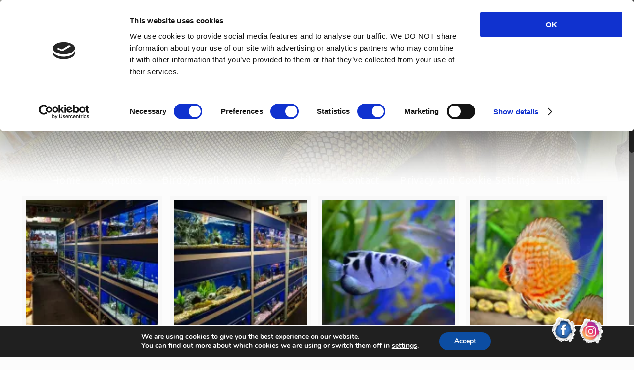

--- FILE ---
content_type: text/html; charset=UTF-8
request_url: https://vikingaquatics.co.uk/tropical-fish-gallery/
body_size: 9309
content:
<!DOCTYPE html><html class="no-js" lang="en-US"><head><meta charset="UTF-8" /><meta name="viewport" content="width=device-width, initial-scale=1, maximum-scale=1"><link rel="shortcut icon" href="https://viking-aquatics.safetechhosting.co.uk/wp-content/uploads/2016/06/favicon.png" />  <script data-cookieconsent="ignore">window.dataLayer = window.dataLayer || [];
	function gtag() {
		dataLayer.push(arguments);
	}
	gtag("consent", "default", {
		ad_storage: "denied",
		analytics_storage: "denied",
		functionality_storage: "denied",
		personalization_storage: "denied",
		security_storage: "granted",
		wait_for_update: 500,
	});
	gtag("set", "ads_data_redaction", true);
	gtag("set", "url_passthrough", true);</script> <script type="text/javascript"
		id="Cookiebot"
		src="https://consent.cookiebot.com/uc.js"
		data-cbid="998c18e0-a08f-4a71-8497-707f75bfc525"
							async	></script>  <script id="mfn-dnmc-config-js">//
window.mfn_ajax = "https://vikingaquatics.co.uk/wp-admin/admin-ajax.php";
window.mfn_mobile_init = 1240;
window.mfn_nicescroll = 40;
window.mfn_parallax = "translate3d";
window.mfn_prettyphoto = {style:"pp_default", width:0, height:0};
window.mfn_sliders = {blog:0, clients:0, offer:0, portfolio:0, shop:0, slider:0, testimonials:0};
window.mfn_retina_disable = 0;
//</script> <meta name='robots' content='index, follow, max-image-preview:large, max-snippet:-1, max-video-preview:-1' /><link media="all" href="https://vikingaquatics.co.uk/wp-content/cache/autoptimize/css/autoptimize_0a0d8157f220722536e1fa78dd5d58da.css" rel="stylesheet"><title>Tropical Fish Gallery - Viking Aquatics</title><link rel="canonical" href="https://vikingaquatics.co.uk/tropical-fish-gallery/" /><meta property="og:locale" content="en_US" /><meta property="og:type" content="article" /><meta property="og:title" content="Tropical Fish Gallery - Viking Aquatics" /><meta property="og:url" content="https://vikingaquatics.co.uk/tropical-fish-gallery/" /><meta property="og:site_name" content="Viking Aquatics" /><meta property="article:modified_time" content="2016-06-24T11:21:46+00:00" /><meta name="twitter:card" content="summary_large_image" /> <script type="application/ld+json" class="yoast-schema-graph">{"@context":"https://schema.org","@graph":[{"@type":"WebPage","@id":"https://vikingaquatics.co.uk/tropical-fish-gallery/","url":"https://vikingaquatics.co.uk/tropical-fish-gallery/","name":"Tropical Fish Gallery - Viking Aquatics","isPartOf":{"@id":"https://vikingaquatics.co.uk/#website"},"datePublished":"2016-06-23T16:23:22+00:00","dateModified":"2016-06-24T11:21:46+00:00","breadcrumb":{"@id":"https://vikingaquatics.co.uk/tropical-fish-gallery/#breadcrumb"},"inLanguage":"en-US","potentialAction":[{"@type":"ReadAction","target":["https://vikingaquatics.co.uk/tropical-fish-gallery/"]}]},{"@type":"BreadcrumbList","@id":"https://vikingaquatics.co.uk/tropical-fish-gallery/#breadcrumb","itemListElement":[{"@type":"ListItem","position":1,"name":"Home","item":"https://vikingaquatics.co.uk/"},{"@type":"ListItem","position":2,"name":"Tropical Fish Gallery"}]},{"@type":"WebSite","@id":"https://vikingaquatics.co.uk/#website","url":"https://vikingaquatics.co.uk/","name":"Viking Aquatics","description":"","potentialAction":[{"@type":"SearchAction","target":{"@type":"EntryPoint","urlTemplate":"https://vikingaquatics.co.uk/?s={search_term_string}"},"query-input":"required name=search_term_string"}],"inLanguage":"en-US"}]}</script> <link rel='dns-prefetch' href='//fonts.googleapis.com' /><link rel='dns-prefetch' href='//i0.wp.com' /><link rel='dns-prefetch' href='//c0.wp.com' /><link rel="alternate" type="application/rss+xml" title="Viking Aquatics &raquo; Feed" href="https://vikingaquatics.co.uk/feed/" /><link rel="alternate" type="application/rss+xml" title="Viking Aquatics &raquo; Comments Feed" href="https://vikingaquatics.co.uk/comments/feed/" /><link rel="alternate" title="oEmbed (JSON)" type="application/json+oembed" href="https://vikingaquatics.co.uk/wp-json/oembed/1.0/embed?url=https%3A%2F%2Fvikingaquatics.co.uk%2Ftropical-fish-gallery%2F" /><link rel="alternate" title="oEmbed (XML)" type="text/xml+oembed" href="https://vikingaquatics.co.uk/wp-json/oembed/1.0/embed?url=https%3A%2F%2Fvikingaquatics.co.uk%2Ftropical-fish-gallery%2F&#038;format=xml" /><link rel='stylesheet' id='Ubuntu-css' href='https://fonts.googleapis.com/css?family=Ubuntu%3A400%2C400italic%2C500%2C500italic%2C700%2C900&#038;ver=6.9' type='text/css' media='all' /> <script type="text/javascript" src="https://vikingaquatics.co.uk/wp-includes/js/jquery/jquery.min.js?ver=3.7.1" id="jquery-core-js"></script> <script type="text/javascript" id="wpgdprc-front-js-js-extra">var wpgdprcFront = {"ajaxUrl":"https://vikingaquatics.co.uk/wp-admin/admin-ajax.php","ajaxNonce":"faf4ddc1c0","ajaxArg":"security","pluginPrefix":"wpgdprc","blogId":"1","isMultiSite":"","locale":"en_US","showSignUpModal":"","showFormModal":"","cookieName":"wpgdprc-consent","consentVersion":"","path":"/","prefix":"wpgdprc"};
//# sourceURL=wpgdprc-front-js-js-extra</script> <link rel="https://api.w.org/" href="https://vikingaquatics.co.uk/wp-json/" /><link rel="alternate" title="JSON" type="application/json" href="https://vikingaquatics.co.uk/wp-json/wp/v2/pages/175" /><link rel="EditURI" type="application/rsd+xml" title="RSD" href="https://vikingaquatics.co.uk/xmlrpc.php?rsd" /><link rel='shortlink' href='https://vikingaquatics.co.uk/?p=175' /> <style id="mfn-dnmc-bg-css">#Subheader { background-image: url("/wp-content/uploads/2016/06/subheader-godzilla.jpg");}</style>  <style id="mfn-dnmc-theme-css">.addressbit{
    float: right;
    clear: right;
    margin-top: -13px;
    font-size: 14pt;
    color: #ddd;
}

h2 { font-weight: 400; }
h3 { font-weight: 400; }
h4 { font-weight: 400; }
h5 { font-weight: 400; }
h6 { font-weight: 400; }

.home { background: url(/wp-content/uploads/2016/06/ANIMALS-TOKAY.jpg) no-repeat top center; }

/* */
.zoo_box_1 { border-bottom: 2px solid #0065FF; background: #f5f5f5; border-radius:5px;}
.zoo_box_2 { border-bottom: 2px solid #00c579; background: #f5f5f5; border-radius:5px; }
.zoo_box_3 { border-bottom: 2px solid #c46f00; background: #f5f5f5; border-radius:5px; }

.zoo_box_subtitle { font-size: 22px; line-height: 30px; color: #101c38; font-style: italic; font-family: Arvo; }

#Wrapper, #Content {
    background-color: transparent;
}

/* Header & top bar */
#Header_wrapper:after { background: url(https://viking-aquatics.safetechhosting.co.uk/wp-content/uploads/2015/09/home_zoo_topbar_line.png) no-repeat top center; content: ""; display: block; height: 2px; left: 0; position: absolute; top: 0; width: 100%; }

#Top_bar:not(.is-sticky) {
    background: url(https://viking-aquatics.safetechhosting.co.uk/wp-content/uploads/2015/09/home_zoo_topbar.png) repeat-x top center;
    padding: 16px 0;
    top: 2px !important;
    z-index: 1 !important;
}
#Top_bar .menu > li > a span:not(.description) { letter-spacing: 1px; }
#Top_bar a.responsive-menu-toggle { color: #fff; }


/* Subheader */
#Subheader { padding: 200px 0 140px; background-position: center bottom; }
#Subheader:after { display: none; }

/* Table */
table th, table td { padding: 20px; background: none; }
table th, table td { border-width: 0 0 1px; }
.table_zoo th h4, table td h4 { font-size: 28px; }
.table_zoo td.c1 { text-align: left; width: 60%; }
.table_zoo td.c1 h4 { margin-bottom: 7px; }
.table_zoo td.c2 { color: #00c579 !important; font-size: 24px; line-height: 24px; width: 20%; }
.table_zoo td.c3 { color: #ffa200 !important; font-size: 24px; line-height: 24px; width: 20%; }
.table_zoo td.c4 { color: #c500a7 !important; font-size: 24px; line-height: 24px; width: 20%; }

/* Button */
a.button, a.tp-button, button, input[type="submit"], input[type="reset"], input[type="button"] {
    background-image: none;
    border-bottom: 0;
    border-radius: 0;
    box-shadow: 0 0 0 rgba(255, 255, 255, 0);
    font-weight: bold;
}

/* Counters */
.counter { background-image: none; }
.counter .desc_wrapper .number-wrapper { color: #101c38; }
.counter .desc_wrapper .title { color: #101c38; }

/* Contact icons */
.contact_icons a { color: #423b2e !important; font-size: 40px; line-height: 40px; }
.contact_icons a:hover { color: #d8c9a6 !important; }

/* Gallery */
@media only screen and (max-width: 767px) {
	.gallery br {
		display: none;
	}
}

/* Footer */
#Footer .footer_copy { border: 0; }
#Footer .widgets_wrapper { padding: 0px 0 10px; }
#Footer .footer_copy .one { margin-bottom: 0px; padding-top: 0; }


/* Responsive table fix */
@media only screen and (max-width: 767px) {
	table th, table td, .style-simple table th, .style-simple table td {
		border-width: 0 0 1px !important;
		box-sizing: border-box;
		clear: both;
		display: block;
		width: 100% !important;
	}
	.style-simple table tr:last-child td {
		border-bottom: 1px solid rgba(0, 0, 0, 0.08);
	}
}



ul.coolbullets{ list-style-type: none; margin-left: 0; }
ul.coolbullets li{ list-style-type: none !important; }
ul.coolbullets li:before {
    content: url(/wp-content/uploads/2016/06/arrow.png);
    position: relative;
    top: 3px;
    margin-right: 5px;
}

body > div.footer_copy > div > div {
    margin: 0px;
}

.footer_copy {
    color: #fff;
    background: #454545;
    text-align: center !important;
}

.greenborder img{
    border: 5px solid;
    border-radius: 5px;
    border-color: #00C579;
}

div#rev_slider_2_1_wrapper {
    border: 5px solid;
    border-radius: 5px;
    border-color: #0065FF;
    margin-left: 50px;
}

div#rev_slider_3_1_wrapper {
    border: 5px solid;
    border-radius: 5px;
    border-color: #00c579;
}


ul.coolbullets2{ list-style-type: none; margin-left: 0; }
ul.coolbullets2 li{ list-style-type: none !important; }
ul.coolbullets2 li:before {
    content: url(/wp-content/uploads/2016/06/coolbullets2.png);
    position: relative;
    top: 3px;
    margin-right: 5px;
}


ul.coolbullets3{ list-style-type: none; margin-left: 0; }
ul.coolbullets3 li{ list-style-type: none !important; }
ul.coolbullets3 li:before {
    content: url(/wp-content/uploads/2016/06/greenarrowlel.png);
    position: relative;
    top: 3px;
    margin-right: 5px;
}


ul.coolbullets4{ list-style-type: none; margin-left: 0; }
ul.coolbullets4 li{ list-style-type: none !important; }
ul.coolbullets4 li:before {
    content: url(/wp-content/uploads/2016/06/orangearrow.png);
    position: relative;
    top: 3px;
    margin-right: 5px;
}

div#rev_slider_4_1_wrapper {
    border: 5px solid;
    border-radius: 5px;
    border-color: #c46f00;
}

#logo img {
    border-radius: 15px;
}

#Action_bar .contact_details {
    float: right;
    color:#fff;
}


#Action_bar .contact_details li{
    color:#fff;
    font-size:18pt;
}

#Action_bar .contact_details li a{
    font-size:18pt;
    color:#fff;
}

#Top_bar .menu_wrapper {
    margin-top: 16px;
}
.separator-holder {
    border-top-width: 3px;
    border-top-style: double;
}

.separator-holder {
    position: absolute;
    top: 40%;
    width: 275px;
}

.separator-left {
    right: 100%;
    margin-right:15px;
}


.separator-right {
    left: 100%;
    margin-left:15px;
}

.dt-fancy-title {
    position: relative;
    display: inline-block;
}

div#rev_slider_5_1_wrapper {
    border: 5px solid;
    border-radius: 5px;
    border-color: #00C579;
}</style><!--[if lt IE 9]> <script id="mfn-html5" src="https://html5shiv.googlecode.com/svn/trunk/html5.js"></script> <![endif]--> <script>document.documentElement.classList.add(
					'jetpack-lazy-images-js-enabled'
				);</script> </head><body data-rsssl=1 class="wp-singular page-template-default page page-id-175 wp-theme-betheme  color-custom style-simple layout-full-width nice-scroll-on mobile-tb-left header-transparent minimalist-header-no sticky-dark ab-show subheader-both-center menuo-right menuo-no-borders footer-copy-center mobile-tr-header"><div id="Wrapper"><div id="Header_wrapper" ><header id="Header"><div id="Action_bar"><div class="container"><div class="column one"><ul class="contact_details"><li class="phone"><i class="icon-phone"></i><a href="tel:01473212234">01473 212234</a></li></ul><ul class="addressbit"><li class="slogan">27-33 St. Margarets Street, Ipswich, IP4 2AT</li></ul><ul class="social"></ul></div></div></div><div class="header_placeholder"></div><div id="Top_bar" class="loading"><div class="container"><div class="column one"><div class="top_bar_left clearfix"><div class="logo"> <a id="logo" href="https://vikingaquatics.co.uk" title="Viking Aquatics"><img class="logo-main scale-with-grid" src="/wp-content/uploads/2016/06/logo-lizard-center.png" alt="" /><img class="logo-sticky scale-with-grid" src="/wp-content/uploads/2016/06/logo-lizard-center.png" alt="" /><img class="logo-mobile scale-with-grid" src="/wp-content/uploads/2016/06/logo-lizard-center.png" alt="" /></a></div><div class="menu_wrapper"><nav id="menu" class="menu-main-menu-container"><ul id="menu-main-menu" class="menu"><li id="menu-item-105" class="menu-item menu-item-type-post_type menu-item-object-page menu-item-home"><a href="https://vikingaquatics.co.uk/"><span>Home</span></a></li><li id="menu-item-104" class="menu-item menu-item-type-post_type menu-item-object-page"><a href="https://vikingaquatics.co.uk/aquatics/"><span>Aquatics</span></a></li><li id="menu-item-144" class="menu-item menu-item-type-post_type menu-item-object-page"><a href="https://vikingaquatics.co.uk/birds-and-small-animals/"><span>Birds/Small Animals</span></a></li><li id="menu-item-128" class="menu-item menu-item-type-post_type menu-item-object-page"><a href="https://vikingaquatics.co.uk/reptiles/"><span>Reptiles</span></a></li><li id="menu-item-69" class="menu-item menu-item-type-post_type menu-item-object-page"><a href="https://vikingaquatics.co.uk/contact/"><span>Contact</span></a></li><li id="menu-item-404" class="menu-item menu-item-type-post_type menu-item-object-page"><a href="https://vikingaquatics.co.uk/privacy-and-cookie-settings/"><span>Privacy and Cookie Settings</span></a></li><li id="menu-item-417" class="menu-item menu-item-type-custom menu-item-object-custom"><a href="https://vikingaquatics.co.uk/links"><span>Links</span></a></li></ul></nav><a class="responsive-menu-toggle " href="#"><i class="icon-menu"></i></a></div><div class="secondary_menu_wrapper"></div><div class="banner_wrapper"></div><div class="search_wrapper"><form method="get" id="searchform" action="https://vikingaquatics.co.uk/"> <i class="icon_search icon-search"></i> <a href="#" class="icon_close"><i class="icon-cancel"></i></a> <input type="text" class="field" name="s" id="s" placeholder="Enter your search" /> <input type="submit" class="submit" value="" style="display:none;" /></form></div></div><div class="top_bar_right"><div class="top_bar_right_wrapper"></div></div></div></div></div></header><div id="Subheader" style=""><div class="container"><div class="column one"><h1 class="title">Tropical Fish Gallery</h1></div></div></div></div><div id="Content"><div class="content_wrapper clearfix"><div class="sections_group"><div class="entry-content" itemprop="mainContentOfPage"><div class="section mcb-section   "  style="padding-top:0px; padding-bottom:0px; background-color:" ><div class="section_wrapper mcb-section-inner"><div class="wrap mcb-wrap one  valign-top clearfix" style="" ><div class="mcb-wrap-inner"><div class="column mcb-column one column_column  column-margin-"><div class="column_attr"  style=""><div id='gallery-1' class='gallery galleryid-175 gallery-columns-4 gallery-size-thumbnail file'><dl class='gallery-item'><dt class='gallery-icon landscape'> <a href='https://vikingaquatics.co.uk/wp-content/uploads/2016/06/FISH-TROPS-2.jpg'><img width="150" height="150" src="https://i0.wp.com/vikingaquatics.co.uk/wp-content/uploads/2016/06/FISH-TROPS-2.jpg?resize=150%2C150&amp;ssl=1" class="attachment-thumbnail size-thumbnail jetpack-lazy-image" alt="" decoding="async" data-lazy-srcset="https://i0.wp.com/vikingaquatics.co.uk/wp-content/uploads/2016/06/FISH-TROPS-2.jpg?resize=150%2C150&amp;ssl=1 150w, https://i0.wp.com/vikingaquatics.co.uk/wp-content/uploads/2016/06/FISH-TROPS-2.jpg?resize=85%2C85&amp;ssl=1 85w, https://i0.wp.com/vikingaquatics.co.uk/wp-content/uploads/2016/06/FISH-TROPS-2.jpg?resize=80%2C80&amp;ssl=1 80w, https://i0.wp.com/vikingaquatics.co.uk/wp-content/uploads/2016/06/FISH-TROPS-2.jpg?zoom=2&amp;resize=150%2C150&amp;ssl=1 300w, https://i0.wp.com/vikingaquatics.co.uk/wp-content/uploads/2016/06/FISH-TROPS-2.jpg?zoom=3&amp;resize=150%2C150&amp;ssl=1 450w" data-lazy-sizes="(max-width: 150px) 100vw, 150px" data-lazy-src="https://i0.wp.com/vikingaquatics.co.uk/wp-content/uploads/2016/06/FISH-TROPS-2.jpg?resize=150%2C150&amp;ssl=1&amp;is-pending-load=1" srcset="[data-uri]" /></a></dt></dl><dl class='gallery-item'><dt class='gallery-icon landscape'> <a href='https://vikingaquatics.co.uk/wp-content/uploads/2016/06/FISH-TROPS-1.jpg'><img width="150" height="150" src="https://i0.wp.com/vikingaquatics.co.uk/wp-content/uploads/2016/06/FISH-TROPS-1.jpg?resize=150%2C150&amp;ssl=1" class="attachment-thumbnail size-thumbnail jetpack-lazy-image" alt="" decoding="async" data-lazy-srcset="https://i0.wp.com/vikingaquatics.co.uk/wp-content/uploads/2016/06/FISH-TROPS-1.jpg?resize=150%2C150&amp;ssl=1 150w, https://i0.wp.com/vikingaquatics.co.uk/wp-content/uploads/2016/06/FISH-TROPS-1.jpg?resize=85%2C85&amp;ssl=1 85w, https://i0.wp.com/vikingaquatics.co.uk/wp-content/uploads/2016/06/FISH-TROPS-1.jpg?resize=80%2C80&amp;ssl=1 80w, https://i0.wp.com/vikingaquatics.co.uk/wp-content/uploads/2016/06/FISH-TROPS-1.jpg?zoom=2&amp;resize=150%2C150&amp;ssl=1 300w, https://i0.wp.com/vikingaquatics.co.uk/wp-content/uploads/2016/06/FISH-TROPS-1.jpg?zoom=3&amp;resize=150%2C150&amp;ssl=1 450w" data-lazy-sizes="(max-width: 150px) 100vw, 150px" data-lazy-src="https://i0.wp.com/vikingaquatics.co.uk/wp-content/uploads/2016/06/FISH-TROPS-1.jpg?resize=150%2C150&amp;ssl=1&amp;is-pending-load=1" srcset="[data-uri]" /></a></dt></dl><dl class='gallery-item'><dt class='gallery-icon landscape'> <a href='https://vikingaquatics.co.uk/wp-content/uploads/2016/06/DSC_0180.jpg'><img width="150" height="150" src="https://i0.wp.com/vikingaquatics.co.uk/wp-content/uploads/2016/06/DSC_0180.jpg?resize=150%2C150&amp;ssl=1" class="attachment-thumbnail size-thumbnail jetpack-lazy-image" alt="" decoding="async" data-lazy-srcset="https://i0.wp.com/vikingaquatics.co.uk/wp-content/uploads/2016/06/DSC_0180.jpg?resize=150%2C150&amp;ssl=1 150w, https://i0.wp.com/vikingaquatics.co.uk/wp-content/uploads/2016/06/DSC_0180.jpg?resize=85%2C85&amp;ssl=1 85w, https://i0.wp.com/vikingaquatics.co.uk/wp-content/uploads/2016/06/DSC_0180.jpg?resize=80%2C80&amp;ssl=1 80w, https://i0.wp.com/vikingaquatics.co.uk/wp-content/uploads/2016/06/DSC_0180.jpg?zoom=2&amp;resize=150%2C150&amp;ssl=1 300w, https://i0.wp.com/vikingaquatics.co.uk/wp-content/uploads/2016/06/DSC_0180.jpg?zoom=3&amp;resize=150%2C150&amp;ssl=1 450w" data-lazy-sizes="(max-width: 150px) 100vw, 150px" data-lazy-src="https://i0.wp.com/vikingaquatics.co.uk/wp-content/uploads/2016/06/DSC_0180.jpg?resize=150%2C150&amp;ssl=1&amp;is-pending-load=1" srcset="[data-uri]" /></a></dt></dl><dl class='gallery-item'><dt class='gallery-icon landscape'> <a href='https://vikingaquatics.co.uk/wp-content/uploads/2016/06/DSC_0217.jpg'><img width="150" height="150" src="https://i0.wp.com/vikingaquatics.co.uk/wp-content/uploads/2016/06/DSC_0217.jpg?resize=150%2C150&amp;ssl=1" class="attachment-thumbnail size-thumbnail jetpack-lazy-image" alt="" decoding="async" loading="lazy" data-lazy-srcset="https://i0.wp.com/vikingaquatics.co.uk/wp-content/uploads/2016/06/DSC_0217.jpg?resize=150%2C150&amp;ssl=1 150w, https://i0.wp.com/vikingaquatics.co.uk/wp-content/uploads/2016/06/DSC_0217.jpg?resize=85%2C85&amp;ssl=1 85w, https://i0.wp.com/vikingaquatics.co.uk/wp-content/uploads/2016/06/DSC_0217.jpg?resize=80%2C80&amp;ssl=1 80w, https://i0.wp.com/vikingaquatics.co.uk/wp-content/uploads/2016/06/DSC_0217.jpg?zoom=2&amp;resize=150%2C150&amp;ssl=1 300w, https://i0.wp.com/vikingaquatics.co.uk/wp-content/uploads/2016/06/DSC_0217.jpg?zoom=3&amp;resize=150%2C150&amp;ssl=1 450w" data-lazy-sizes="auto, (max-width: 150px) 100vw, 150px" data-lazy-src="https://i0.wp.com/vikingaquatics.co.uk/wp-content/uploads/2016/06/DSC_0217.jpg?resize=150%2C150&amp;ssl=1&amp;is-pending-load=1" srcset="[data-uri]" /></a></dt></dl><br style="clear: both" /><dl class='gallery-item'><dt class='gallery-icon landscape'> <a href='https://vikingaquatics.co.uk/wp-content/uploads/2016/06/DSC_0003.jpg'><img width="150" height="150" src="https://i0.wp.com/vikingaquatics.co.uk/wp-content/uploads/2016/06/DSC_0003.jpg?resize=150%2C150&amp;ssl=1" class="attachment-thumbnail size-thumbnail jetpack-lazy-image" alt="" decoding="async" loading="lazy" data-lazy-srcset="https://i0.wp.com/vikingaquatics.co.uk/wp-content/uploads/2016/06/DSC_0003.jpg?resize=150%2C150&amp;ssl=1 150w, https://i0.wp.com/vikingaquatics.co.uk/wp-content/uploads/2016/06/DSC_0003.jpg?resize=85%2C85&amp;ssl=1 85w, https://i0.wp.com/vikingaquatics.co.uk/wp-content/uploads/2016/06/DSC_0003.jpg?resize=80%2C80&amp;ssl=1 80w, https://i0.wp.com/vikingaquatics.co.uk/wp-content/uploads/2016/06/DSC_0003.jpg?zoom=2&amp;resize=150%2C150&amp;ssl=1 300w, https://i0.wp.com/vikingaquatics.co.uk/wp-content/uploads/2016/06/DSC_0003.jpg?zoom=3&amp;resize=150%2C150&amp;ssl=1 450w" data-lazy-sizes="auto, (max-width: 150px) 100vw, 150px" data-lazy-src="https://i0.wp.com/vikingaquatics.co.uk/wp-content/uploads/2016/06/DSC_0003.jpg?resize=150%2C150&amp;ssl=1&amp;is-pending-load=1" srcset="[data-uri]" /></a></dt></dl><dl class='gallery-item'><dt class='gallery-icon landscape'> <a href='https://vikingaquatics.co.uk/wp-content/uploads/2016/06/DSC_0040.jpg'><img width="150" height="150" src="https://i0.wp.com/vikingaquatics.co.uk/wp-content/uploads/2016/06/DSC_0040.jpg?resize=150%2C150&amp;ssl=1" class="attachment-thumbnail size-thumbnail jetpack-lazy-image" alt="" decoding="async" loading="lazy" data-lazy-srcset="https://i0.wp.com/vikingaquatics.co.uk/wp-content/uploads/2016/06/DSC_0040.jpg?resize=150%2C150&amp;ssl=1 150w, https://i0.wp.com/vikingaquatics.co.uk/wp-content/uploads/2016/06/DSC_0040.jpg?resize=85%2C85&amp;ssl=1 85w, https://i0.wp.com/vikingaquatics.co.uk/wp-content/uploads/2016/06/DSC_0040.jpg?resize=80%2C80&amp;ssl=1 80w, https://i0.wp.com/vikingaquatics.co.uk/wp-content/uploads/2016/06/DSC_0040.jpg?zoom=2&amp;resize=150%2C150&amp;ssl=1 300w, https://i0.wp.com/vikingaquatics.co.uk/wp-content/uploads/2016/06/DSC_0040.jpg?zoom=3&amp;resize=150%2C150&amp;ssl=1 450w" data-lazy-sizes="auto, (max-width: 150px) 100vw, 150px" data-lazy-src="https://i0.wp.com/vikingaquatics.co.uk/wp-content/uploads/2016/06/DSC_0040.jpg?resize=150%2C150&amp;ssl=1&amp;is-pending-load=1" srcset="[data-uri]" /></a></dt></dl><dl class='gallery-item'><dt class='gallery-icon landscape'> <a href='https://vikingaquatics.co.uk/wp-content/uploads/2016/06/DSC_0017.jpg'><img width="150" height="150" src="https://i0.wp.com/vikingaquatics.co.uk/wp-content/uploads/2016/06/DSC_0017.jpg?resize=150%2C150&amp;ssl=1" class="attachment-thumbnail size-thumbnail jetpack-lazy-image" alt="" decoding="async" loading="lazy" data-lazy-srcset="https://i0.wp.com/vikingaquatics.co.uk/wp-content/uploads/2016/06/DSC_0017.jpg?resize=150%2C150&amp;ssl=1 150w, https://i0.wp.com/vikingaquatics.co.uk/wp-content/uploads/2016/06/DSC_0017.jpg?resize=85%2C85&amp;ssl=1 85w, https://i0.wp.com/vikingaquatics.co.uk/wp-content/uploads/2016/06/DSC_0017.jpg?resize=80%2C80&amp;ssl=1 80w, https://i0.wp.com/vikingaquatics.co.uk/wp-content/uploads/2016/06/DSC_0017.jpg?zoom=2&amp;resize=150%2C150&amp;ssl=1 300w, https://i0.wp.com/vikingaquatics.co.uk/wp-content/uploads/2016/06/DSC_0017.jpg?zoom=3&amp;resize=150%2C150&amp;ssl=1 450w" data-lazy-sizes="auto, (max-width: 150px) 100vw, 150px" data-lazy-src="https://i0.wp.com/vikingaquatics.co.uk/wp-content/uploads/2016/06/DSC_0017.jpg?resize=150%2C150&amp;ssl=1&amp;is-pending-load=1" srcset="[data-uri]" /></a></dt></dl><dl class='gallery-item'><dt class='gallery-icon landscape'> <a href='https://vikingaquatics.co.uk/wp-content/uploads/2016/06/FISH-TROPS-3.jpg'><img width="150" height="150" src="https://i0.wp.com/vikingaquatics.co.uk/wp-content/uploads/2016/06/FISH-TROPS-3.jpg?resize=150%2C150&amp;ssl=1" class="attachment-thumbnail size-thumbnail jetpack-lazy-image" alt="" decoding="async" loading="lazy" data-lazy-srcset="https://i0.wp.com/vikingaquatics.co.uk/wp-content/uploads/2016/06/FISH-TROPS-3.jpg?resize=150%2C150&amp;ssl=1 150w, https://i0.wp.com/vikingaquatics.co.uk/wp-content/uploads/2016/06/FISH-TROPS-3.jpg?resize=85%2C85&amp;ssl=1 85w, https://i0.wp.com/vikingaquatics.co.uk/wp-content/uploads/2016/06/FISH-TROPS-3.jpg?resize=80%2C80&amp;ssl=1 80w, https://i0.wp.com/vikingaquatics.co.uk/wp-content/uploads/2016/06/FISH-TROPS-3.jpg?zoom=2&amp;resize=150%2C150&amp;ssl=1 300w, https://i0.wp.com/vikingaquatics.co.uk/wp-content/uploads/2016/06/FISH-TROPS-3.jpg?zoom=3&amp;resize=150%2C150&amp;ssl=1 450w" data-lazy-sizes="auto, (max-width: 150px) 100vw, 150px" data-lazy-src="https://i0.wp.com/vikingaquatics.co.uk/wp-content/uploads/2016/06/FISH-TROPS-3.jpg?resize=150%2C150&amp;ssl=1&amp;is-pending-load=1" srcset="[data-uri]" /></a></dt></dl><br style="clear: both" /><dl class='gallery-item'><dt class='gallery-icon landscape'> <a href='https://vikingaquatics.co.uk/wp-content/uploads/2016/06/DSC_0154.jpg'><img width="150" height="150" src="https://i0.wp.com/vikingaquatics.co.uk/wp-content/uploads/2016/06/DSC_0154.jpg?resize=150%2C150&amp;ssl=1" class="attachment-thumbnail size-thumbnail jetpack-lazy-image" alt="" decoding="async" loading="lazy" data-lazy-srcset="https://i0.wp.com/vikingaquatics.co.uk/wp-content/uploads/2016/06/DSC_0154.jpg?resize=150%2C150&amp;ssl=1 150w, https://i0.wp.com/vikingaquatics.co.uk/wp-content/uploads/2016/06/DSC_0154.jpg?resize=85%2C85&amp;ssl=1 85w, https://i0.wp.com/vikingaquatics.co.uk/wp-content/uploads/2016/06/DSC_0154.jpg?resize=80%2C80&amp;ssl=1 80w, https://i0.wp.com/vikingaquatics.co.uk/wp-content/uploads/2016/06/DSC_0154.jpg?zoom=2&amp;resize=150%2C150&amp;ssl=1 300w, https://i0.wp.com/vikingaquatics.co.uk/wp-content/uploads/2016/06/DSC_0154.jpg?zoom=3&amp;resize=150%2C150&amp;ssl=1 450w" data-lazy-sizes="auto, (max-width: 150px) 100vw, 150px" data-lazy-src="https://i0.wp.com/vikingaquatics.co.uk/wp-content/uploads/2016/06/DSC_0154.jpg?resize=150%2C150&amp;ssl=1&amp;is-pending-load=1" srcset="[data-uri]" /></a></dt></dl><dl class='gallery-item'><dt class='gallery-icon portrait'> <a href='https://vikingaquatics.co.uk/wp-content/uploads/2016/06/DSC_0072.jpg'><img width="150" height="150" src="https://i0.wp.com/vikingaquatics.co.uk/wp-content/uploads/2016/06/DSC_0072.jpg?resize=150%2C150&amp;ssl=1" class="attachment-thumbnail size-thumbnail jetpack-lazy-image" alt="" decoding="async" loading="lazy" data-lazy-srcset="https://i0.wp.com/vikingaquatics.co.uk/wp-content/uploads/2016/06/DSC_0072.jpg?resize=150%2C150&amp;ssl=1 150w, https://i0.wp.com/vikingaquatics.co.uk/wp-content/uploads/2016/06/DSC_0072.jpg?resize=85%2C85&amp;ssl=1 85w, https://i0.wp.com/vikingaquatics.co.uk/wp-content/uploads/2016/06/DSC_0072.jpg?resize=80%2C80&amp;ssl=1 80w, https://i0.wp.com/vikingaquatics.co.uk/wp-content/uploads/2016/06/DSC_0072.jpg?zoom=2&amp;resize=150%2C150&amp;ssl=1 300w, https://i0.wp.com/vikingaquatics.co.uk/wp-content/uploads/2016/06/DSC_0072.jpg?zoom=3&amp;resize=150%2C150&amp;ssl=1 450w" data-lazy-sizes="auto, (max-width: 150px) 100vw, 150px" data-lazy-src="https://i0.wp.com/vikingaquatics.co.uk/wp-content/uploads/2016/06/DSC_0072.jpg?resize=150%2C150&amp;ssl=1&amp;is-pending-load=1" srcset="[data-uri]" /></a></dt></dl> <br style='clear: both' /></div></div></div></div></div></div></div><div class="section the_content no_content"><div class="section_wrapper"><div class="the_content_wrapper"></div></div></div></div></div></div></div><footer id="Footer" class="clearfix"><div class="widgets_wrapper" style=""><div class="container"><div class="column one-second"><aside id="custom_html-2" class="widget_text widget widget_custom_html"><div class="textwidget custom-html-widget"><p>Viking Aquatics has been established for over 35 years.</p><p>You can be assured of expert help, knowledge and advice from the team, covering all areas of Aquatic, Reptile, Pet and Bird care.</p><ul class="coolbullets"><li>Aquatics</li><li>Reptiles</li><li>Small Animals</li><li>Birds</li><li>All Foods</li></ul></div></aside></div><div class="column one-fourth"><aside id="widget_mfn_menu-4" class="widget widget_mfn_menu"><h4>Quick Look</h4><div class="menu-main-menu-container"><ul id="menu-main-menu-1" class="menu submenus-show"><li id="menu-item-105" class="menu-item menu-item-type-post_type menu-item-object-page menu-item-home menu-item-105"><a href="https://vikingaquatics.co.uk/">Home</a></li><li id="menu-item-104" class="menu-item menu-item-type-post_type menu-item-object-page menu-item-104"><a href="https://vikingaquatics.co.uk/aquatics/">Aquatics</a></li><li id="menu-item-144" class="menu-item menu-item-type-post_type menu-item-object-page menu-item-144"><a href="https://vikingaquatics.co.uk/birds-and-small-animals/">Birds/Small Animals</a></li><li id="menu-item-128" class="menu-item menu-item-type-post_type menu-item-object-page menu-item-128"><a href="https://vikingaquatics.co.uk/reptiles/">Reptiles</a></li><li id="menu-item-69" class="menu-item menu-item-type-post_type menu-item-object-page menu-item-69"><a href="https://vikingaquatics.co.uk/contact/">Contact</a></li><li id="menu-item-404" class="menu-item menu-item-type-post_type menu-item-object-page menu-item-404"><a href="https://vikingaquatics.co.uk/privacy-and-cookie-settings/">Privacy and Cookie Settings</a></li><li id="menu-item-417" class="menu-item menu-item-type-custom menu-item-object-custom menu-item-417"><a href="https://vikingaquatics.co.uk/links">Links</a></li></ul></div></aside></div><div class="column one-fourth"><aside id="text-4" class="widget widget_text"><h4>Contact Us</h4><div class="textwidget"><div class="list_left list_icon"> <i class="icon-phone"> </i> 01473 212234</div><div class="list_left list_icon"></div></div><div class="list_left list_icon"> <i class="icon-location-line"> 25-33 St. Margarets Street<br> &nbsp&nbsp&nbsp&nbsp&nbsp&nbsp&nbspIpswich<br> &nbsp&nbsp&nbsp&nbsp&nbsp&nbsp&nbspSuffolk<br> &nbsp&nbsp&nbsp&nbsp&nbsp&nbsp&nbspIP4 2AT </i></div><h4>Follow Us Here!</h4> <a href="https://www.facebook.com/vikingaquatics1/" target="_blank" title="Visit Us On Facebook"><img src="https://i0.wp.com/vikingaquatics.co.uk/wp-content/plugins/floating-social-media-icon/images/themes/2/facebook.png?resize=55%2C55&#038;ssl=1" style="border:0px;" alt="Visit Us On Facebook" width="55 px" height="55 px" data-recalc-dims="1" data-lazy-src="https://i0.wp.com/vikingaquatics.co.uk/wp-content/plugins/floating-social-media-icon/images/themes/2/facebook.png?resize=55%2C55&amp;is-pending-load=1#038;ssl=1" srcset="[data-uri]" class=" jetpack-lazy-image"><noscript><img data-lazy-fallback="1" src="https://i0.wp.com/vikingaquatics.co.uk/wp-content/plugins/floating-social-media-icon/images/themes/2/facebook.png?resize=55%2C55&#038;ssl=1" style="border:0px;" alt="Visit Us On Facebook" width="55 px" height="55 px" data-recalc-dims="1" /></noscript></a> <a href="https://www.instagram.com/viking_aquatics/?hl=en" target="_blank" title="Visit Us On Instagram"><img src="https://i0.wp.com/vikingaquatics.co.uk/wp-content/plugins/floating-social-media-icon/images/themes/2/instagram.png?resize=55%2C55&#038;ssl=1" style="border:0px;" alt="Visit Us On Instagram" width="55 px" height="55 px" data-recalc-dims="1" data-lazy-src="https://i0.wp.com/vikingaquatics.co.uk/wp-content/plugins/floating-social-media-icon/images/themes/2/instagram.png?resize=55%2C55&amp;is-pending-load=1#038;ssl=1" srcset="[data-uri]" class=" jetpack-lazy-image"><noscript><img data-lazy-fallback="1" src="https://i0.wp.com/vikingaquatics.co.uk/wp-content/plugins/floating-social-media-icon/images/themes/2/instagram.png?resize=55%2C55&#038;ssl=1" style="border:0px;" alt="Visit Us On Instagram" width="55 px" height="55 px" data-recalc-dims="1" /></noscript></a></div></aside></div></div></div><div class="footer_copy"><div class="container"><div class="column one"><div class="copyright"> © 2016 Viking Aquatics. All Rights Reserved. Design by <a href="http://safetech.co.uk">Safetech LTD</a></div><ul class="social"></ul></div></div></div></footer></div>  <script type="speculationrules">{"prefetch":[{"source":"document","where":{"and":[{"href_matches":"/*"},{"not":{"href_matches":["/wp-*.php","/wp-admin/*","/wp-content/uploads/*","/wp-content/*","/wp-content/plugins/*","/wp-content/themes/betheme/*","/*\\?(.+)"]}},{"not":{"selector_matches":"a[rel~=\"nofollow\"]"}},{"not":{"selector_matches":".no-prefetch, .no-prefetch a"}}]},"eagerness":"conservative"}]}</script> <aside id="moove_gdpr_cookie_info_bar" class="moove-gdpr-info-bar-hidden moove-gdpr-align-center moove-gdpr-dark-scheme gdpr_infobar_postion_bottom" aria-label="GDPR Cookie Banner" style="display: none;"><div class="moove-gdpr-info-bar-container"><div class="moove-gdpr-info-bar-content"><div class="moove-gdpr-cookie-notice"><p>We are using cookies to give you the best experience on our website.</p><p>You can find out more about which cookies we are using or switch them off in <span data-href="#moove_gdpr_cookie_modal" class="change-settings-button">settings</span>.</p></div><div class="moove-gdpr-button-holder"> <button class="mgbutton moove-gdpr-infobar-allow-all gdpr-fbo-0" aria-label="Accept"  role="button">Accept</button></div></div></div></aside>  <script type="text/javascript">var sbiajaxurl = "https://vikingaquatics.co.uk/wp-admin/admin-ajax.php";</script> <script type="text/javascript" id="contact-form-7-js-extra">var wpcf7 = {"api":{"root":"https://vikingaquatics.co.uk/wp-json/","namespace":"contact-form-7/v1"},"cached":"1"};
//# sourceURL=contact-form-7-js-extra</script> <script type="text/javascript" id="jetpack-lazy-images-js-extra">var jetpackLazyImagesL10n = {"loading_warning":"Images are still loading. Please cancel your print and try again."};
//# sourceURL=jetpack-lazy-images-js-extra</script> <script type="text/javascript" id="moove_gdpr_frontend-js-extra">var moove_frontend_gdpr_scripts = {"ajaxurl":"https://vikingaquatics.co.uk/wp-admin/admin-ajax.php","post_id":"175","plugin_dir":"https://vikingaquatics.co.uk/wp-content/plugins/gdpr-cookie-compliance","show_icons":"all","is_page":"1","ajax_cookie_removal":"true","strict_init":"1","enabled_default":{"third_party":0,"advanced":0},"geo_location":"false","force_reload":"false","is_single":"","hide_save_btn":"false","current_user":"0","cookie_expiration":"365","script_delay":"2000","close_btn_action":"1","close_btn_rdr":"","gdpr_scor":"true","wp_lang":""};
//# sourceURL=moove_gdpr_frontend-js-extra</script> <script type="text/javascript" id="moove_gdpr_frontend-js-after">var gdpr_consent__strict = "false"
var gdpr_consent__thirdparty = "false"
var gdpr_consent__advanced = "false"
var gdpr_consent__cookies = ""
//# sourceURL=moove_gdpr_frontend-js-after</script> <script id="wp-emoji-settings" type="application/json">{"baseUrl":"https://s.w.org/images/core/emoji/17.0.2/72x72/","ext":".png","svgUrl":"https://s.w.org/images/core/emoji/17.0.2/svg/","svgExt":".svg","source":{"concatemoji":"https://vikingaquatics.co.uk/wp-includes/js/wp-emoji-release.min.js?ver=6.9"}}</script> <script type="module">/*! This file is auto-generated */
const a=JSON.parse(document.getElementById("wp-emoji-settings").textContent),o=(window._wpemojiSettings=a,"wpEmojiSettingsSupports"),s=["flag","emoji"];function i(e){try{var t={supportTests:e,timestamp:(new Date).valueOf()};sessionStorage.setItem(o,JSON.stringify(t))}catch(e){}}function c(e,t,n){e.clearRect(0,0,e.canvas.width,e.canvas.height),e.fillText(t,0,0);t=new Uint32Array(e.getImageData(0,0,e.canvas.width,e.canvas.height).data);e.clearRect(0,0,e.canvas.width,e.canvas.height),e.fillText(n,0,0);const a=new Uint32Array(e.getImageData(0,0,e.canvas.width,e.canvas.height).data);return t.every((e,t)=>e===a[t])}function p(e,t){e.clearRect(0,0,e.canvas.width,e.canvas.height),e.fillText(t,0,0);var n=e.getImageData(16,16,1,1);for(let e=0;e<n.data.length;e++)if(0!==n.data[e])return!1;return!0}function u(e,t,n,a){switch(t){case"flag":return n(e,"\ud83c\udff3\ufe0f\u200d\u26a7\ufe0f","\ud83c\udff3\ufe0f\u200b\u26a7\ufe0f")?!1:!n(e,"\ud83c\udde8\ud83c\uddf6","\ud83c\udde8\u200b\ud83c\uddf6")&&!n(e,"\ud83c\udff4\udb40\udc67\udb40\udc62\udb40\udc65\udb40\udc6e\udb40\udc67\udb40\udc7f","\ud83c\udff4\u200b\udb40\udc67\u200b\udb40\udc62\u200b\udb40\udc65\u200b\udb40\udc6e\u200b\udb40\udc67\u200b\udb40\udc7f");case"emoji":return!a(e,"\ud83e\u1fac8")}return!1}function f(e,t,n,a){let r;const o=(r="undefined"!=typeof WorkerGlobalScope&&self instanceof WorkerGlobalScope?new OffscreenCanvas(300,150):document.createElement("canvas")).getContext("2d",{willReadFrequently:!0}),s=(o.textBaseline="top",o.font="600 32px Arial",{});return e.forEach(e=>{s[e]=t(o,e,n,a)}),s}function r(e){var t=document.createElement("script");t.src=e,t.defer=!0,document.head.appendChild(t)}a.supports={everything:!0,everythingExceptFlag:!0},new Promise(t=>{let n=function(){try{var e=JSON.parse(sessionStorage.getItem(o));if("object"==typeof e&&"number"==typeof e.timestamp&&(new Date).valueOf()<e.timestamp+604800&&"object"==typeof e.supportTests)return e.supportTests}catch(e){}return null}();if(!n){if("undefined"!=typeof Worker&&"undefined"!=typeof OffscreenCanvas&&"undefined"!=typeof URL&&URL.createObjectURL&&"undefined"!=typeof Blob)try{var e="postMessage("+f.toString()+"("+[JSON.stringify(s),u.toString(),c.toString(),p.toString()].join(",")+"));",a=new Blob([e],{type:"text/javascript"});const r=new Worker(URL.createObjectURL(a),{name:"wpTestEmojiSupports"});return void(r.onmessage=e=>{i(n=e.data),r.terminate(),t(n)})}catch(e){}i(n=f(s,u,c,p))}t(n)}).then(e=>{for(const n in e)a.supports[n]=e[n],a.supports.everything=a.supports.everything&&a.supports[n],"flag"!==n&&(a.supports.everythingExceptFlag=a.supports.everythingExceptFlag&&a.supports[n]);var t;a.supports.everythingExceptFlag=a.supports.everythingExceptFlag&&!a.supports.flag,a.supports.everything||((t=a.source||{}).concatemoji?r(t.concatemoji):t.wpemoji&&t.twemoji&&(r(t.twemoji),r(t.wpemoji)))});
//# sourceURL=https://vikingaquatics.co.uk/wp-includes/js/wp-emoji-loader.min.js</script> <div id="moove_gdpr_cookie_modal" class="gdpr_lightbox-hide" role="complementary" aria-label="GDPR Settings Screen"><div class="moove-gdpr-modal-content moove-clearfix logo-position-left moove_gdpr_modal_theme_v1"> <button class="moove-gdpr-modal-close" aria-label="Close GDPR Cookie Settings"> <span class="gdpr-sr-only">Close GDPR Cookie Settings</span> <span class="gdpr-icon moovegdpr-arrow-close"></span> </button><div class="moove-gdpr-modal-left-content"><div class="moove-gdpr-company-logo-holder"> <img src="https://vikingaquatics.co.uk/wp-content/plugins/gdpr-cookie-compliance/dist/images/gdpr-logo.png" alt="Viking Aquatics"   width="350"  height="233"  class="img-responsive" /></div><ul id="moove-gdpr-menu"><li class="menu-item-on menu-item-privacy_overview menu-item-selected"> <button data-href="#privacy_overview" class="moove-gdpr-tab-nav" aria-label="Privacy Overview"> <span class="gdpr-nav-tab-title">Privacy Overview</span> </button></li><li class="menu-item-strict-necessary-cookies menu-item-off"> <button data-href="#strict-necessary-cookies" class="moove-gdpr-tab-nav" aria-label="Strictly Necessary Cookies"> <span class="gdpr-nav-tab-title">Strictly Necessary Cookies</span> </button></li></ul><div class="moove-gdpr-branding-cnt"> <a href="https://wordpress.org/plugins/gdpr-cookie-compliance/" target="_blank" class='moove-gdpr-branding'>Powered by&nbsp; <span>GDPR Cookie Compliance</span></a></div></div><div class="moove-gdpr-modal-right-content"><div class="moove-gdpr-modal-title"></div><div class="main-modal-content"><div class="moove-gdpr-tab-content"><div id="privacy_overview" class="moove-gdpr-tab-main"> <span class="tab-title">Privacy Overview</span><div class="moove-gdpr-tab-main-content"><p>This website uses cookies so that we can provide you with the best user experience possible. Cookie information is stored in your browser and performs functions such as recognising you when you return to our website and helping our team to understand which sections of the website you find most interesting and useful.</p></div></div><div id="strict-necessary-cookies" class="moove-gdpr-tab-main" style="display:none"> <span class="tab-title">Strictly Necessary Cookies</span><div class="moove-gdpr-tab-main-content"><p>Strictly Necessary Cookie should be enabled at all times so that we can save your preferences for cookie settings.</p><div class="moove-gdpr-status-bar "><div class="gdpr-cc-form-wrap"><div class="gdpr-cc-form-fieldset"> <label class="cookie-switch" for="moove_gdpr_strict_cookies"> <span class="gdpr-sr-only">Enable or Disable Cookies</span> <input type="checkbox" aria-label="Strictly Necessary Cookies"  value="check" name="moove_gdpr_strict_cookies" id="moove_gdpr_strict_cookies"> <span class="cookie-slider cookie-round" data-text-enable="Enabled" data-text-disabled="Disabled"></span> </label></div></div></div><div class="moove-gdpr-strict-warning-message" style="margin-top: 10px;"><p>If you disable this cookie, we will not be able to save your preferences. This means that every time you visit this website you will need to enable or disable cookies again.</p></div></div></div></div></div><div class="moove-gdpr-modal-footer-content"><div class="moove-gdpr-button-holder"> <button class="mgbutton moove-gdpr-modal-allow-all button-visible" role="button" aria-label="Enable All">Enable All</button> <button class="mgbutton moove-gdpr-modal-save-settings button-visible" role="button" aria-label="Save Settings">Save Settings</button></div></div></div><div class="moove-clearfix"></div></div></div><div id='divBottomRight' style='text-align:center;'><a href='https://www.facebook.com/vikingaquatics1/' target='_blank'  title='Visit Us On Facebook'><img src='https://vikingaquatics.co.uk/wp-content/plugins/floating-social-media-icon/images/themes/2/facebook.png' style='border:0px;' alt='Visit Us On Facebook' height='55px' width='55px' /></a><a href='https://www.instagram.com/viking_aquatics/?hl=en' target='_blank'  title='Visit Us On Instagram'><img src='https://vikingaquatics.co.uk/wp-content/plugins/floating-social-media-icon/images/themes/2/instagram.png' style='border:0px;' alt='Visit Us On Instagram' height='55px' width='55px' /></a></div>  <script type="text/javascript">var ns = (navigator.appName.indexOf("Netscape") != -1);
	var d = document;
	var px = document.layers ? "" : "px";
	function JSFX_FloatDiv(id, sx, sy)
	{
		var el=d.getElementById?d.getElementById(id):d.all?d.all[id]:d.layers[id];
		window[id + "_obj"] = el;
		if(d.layers)el.style=el;
		el.cx = el.sx = sx;el.cy = el.sy = sy;
		el.sP=function(x,y){this.style.left=x+px;this.style.top=y+px;};
		el.flt=function()
		{
			var pX, pY;
			pX = (this.sx >= 0) ? 0 : ns ? innerWidth : 
			document.documentElement && document.documentElement.clientWidth ? 
			document.documentElement.clientWidth : document.body.clientWidth;
			pY = ns ? pageYOffset : document.documentElement && document.documentElement.scrollTop ? 
			document.documentElement.scrollTop : document.body.scrollTop;
			if(this.sy<0) 
			pY += ns ? innerHeight : document.documentElement && document.documentElement.clientHeight ? 
			document.documentElement.clientHeight : document.body.clientHeight;
			this.cx += (pX + this.sx - this.cx)/8;this.cy += (pY + this.sy - this.cy)/8;
			this.sP(this.cx, this.cy);
			setTimeout(this.id + "_obj.flt()", 40);
		}
		return el;
	}
	jQuery( document ).ready(function() {
	JSFX_FloatDiv("divBottomRight", -170, -80).flt();
	});</script>  <script src='https://stats.wp.com/e-202605.js' defer></script> <script>_stq = window._stq || [];
		_stq.push([ 'view', {v:'ext',blog:'192818168',post:'175',tz:'0',srv:'vikingaquatics.co.uk',j:'1:12.0'} ]);
		_stq.push([ 'clickTrackerInit', '192818168', '175' ]);</script> <script defer src="https://vikingaquatics.co.uk/wp-content/cache/autoptimize/js/autoptimize_6102aebeb091adba5f64c6d324f5b81e.js"></script></body></html>